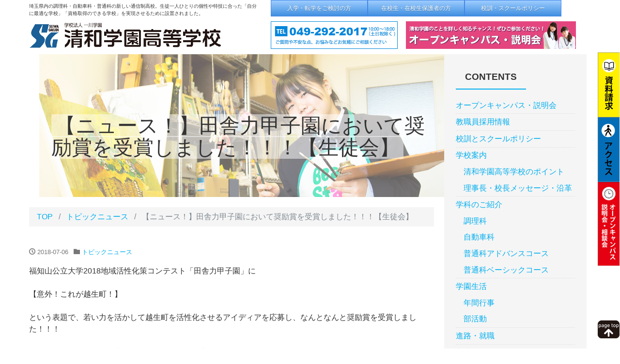

--- FILE ---
content_type: text/html; charset=UTF-8
request_url: http://www.sgh.ed.jp/%E3%80%90%E3%83%8B%E3%83%A5%E3%83%BC%E3%82%B9%EF%BC%81%E3%80%91%E7%94%B0%E8%88%8E%E5%8A%9B%E7%94%B2%E5%AD%90%E5%9C%92%E3%81%AB%E3%81%8A%E3%81%84%E3%81%A6%E5%A5%A8%E5%8A%B1%E8%B3%9E%E3%82%92%E5%8F%97/
body_size: 43081
content:






<!DOCTYPE html>
<html lang="ja">
<head prefix="og: http://ogp.me/ns# fb: http://ogp.me/ns/fb# blog: http://ogp.me/ns/blog#">
<meta charset="utf-8">
<meta name="viewport" content="width=device-width, initial-scale=1">
<meta name="description" content="福知山公立大学2018地域活性化策コンテスト「田舎力甲子園」に 【意外！これが越生町！】 という表題で、若い力を活かして越生町を活性化させるアイディアを応募し、なんとなんと奨励賞を受賞しました！！！ 全国規模のコンテスト...">
<link rel="prev bookmark" href="http://www.sgh.ed.jp/%e2%98%86%e2%98%85%e3%80%90%e7%94%9f%e5%be%92%e4%bc%9a%e3%80%91%e3%82%b3%e3%83%b3%e3%82%bf%e3%82%af%e3%83%88%e3%82%b1%e3%83%bc%e3%82%b9%e3%81%ae%e3%83%aa%e3%82%b5%e3%82%a4%e3%82%af%e3%83%ab%e3%81%ab/" title="☆★【生徒会】コンタクトケースのリサイクルにご協力お願いします！！★☆">
<link rel="next bookmark" href="http://www.sgh.ed.jp/%e2%98%86%e2%98%85%e8%bb%9f%e5%bc%8f%e9%87%8e%e7%90%83%e9%83%a8%e5%84%aa%e5%8b%9d%ef%bc%81%ef%bc%81%e2%98%85%e2%98%86/" title="☆★軟式野球部優勝！！★☆">
<meta name="author" content="清和学園高等学校（せいわがくえん　seiwagakuen）">
<link rel="start" href="http://www.sgh.ed.jp" title="TOP">
<!-- OGP -->
<meta property="og:type" content="blog">
<meta property="og:site_name" content="清和学園高等学校（せいわがくえん　seiwagakuen）">
<meta property="og:description" content="福知山公立大学2018地域活性化策コンテスト「田舎力甲子園」に 【意外！これが越生町！】 という表題で、若い力を活かして越生町を活性化させるアイディアを応募し、なんとなんと奨励賞を受賞しました！！！ 全国規模のコンテスト...">
<meta property="og:title" content="【ニュース！】田舎力甲子園において奨励賞を受賞しました！！！【生徒会】 | 清和学園高等学校（せいわがくえん　seiwagakuen）">
<meta property="og:url" content="http://www.sgh.ed.jp/%e3%80%90%e3%83%8b%e3%83%a5%e3%83%bc%e3%82%b9%ef%bc%81%e3%80%91%e7%94%b0%e8%88%8e%e5%8a%9b%e7%94%b2%e5%ad%90%e5%9c%92%e3%81%ab%e3%81%8a%e3%81%84%e3%81%a6%e5%a5%a8%e5%8a%b1%e8%b3%9e%e3%82%92%e5%8f%97/">
<meta property="og:image" content="http://kaomojiya.jp/emoji/i080.gif">
<!-- twitter:card -->
<meta name="twitter:card" content="summary_large_image">
<title>【ニュース！】田舎力甲子園において奨励賞を受賞しました！！！【生徒会】 | 清和学園高等学校（せいわがくえん　seiwagakuen）</title>

<!-- All in One SEO Pack 2.3.13.2 by Michael Torbert of Semper Fi Web Design[1787,1867] -->
<link rel="canonical" href="http://www.sgh.ed.jp/%e3%80%90%e3%83%8b%e3%83%a5%e3%83%bc%e3%82%b9%ef%bc%81%e3%80%91%e7%94%b0%e8%88%8e%e5%8a%9b%e7%94%b2%e5%ad%90%e5%9c%92%e3%81%ab%e3%81%8a%e3%81%84%e3%81%a6%e5%a5%a8%e5%8a%b1%e8%b3%9e%e3%82%92%e5%8f%97/" />
<!-- /all in one seo pack -->
<link rel='dns-prefetch' href='//s.w.org' />
<link rel="alternate" type="application/rss+xml" title="清和学園高等学校（せいわがくえん　seiwagakuen） &raquo; フィード" href="http://www.sgh.ed.jp/feed/" />
<link rel="alternate" type="application/rss+xml" title="清和学園高等学校（せいわがくえん　seiwagakuen） &raquo; コメントフィード" href="http://www.sgh.ed.jp/comments/feed/" />
		<script type="text/javascript">
			window._wpemojiSettings = {"baseUrl":"https:\/\/s.w.org\/images\/core\/emoji\/2.2.1\/72x72\/","ext":".png","svgUrl":"https:\/\/s.w.org\/images\/core\/emoji\/2.2.1\/svg\/","svgExt":".svg","source":{"concatemoji":"http:\/\/www.sgh.ed.jp\/cms\/wp-includes\/js\/wp-emoji-release.min.js?ver=4.7.29"}};
			!function(t,a,e){var r,n,i,o=a.createElement("canvas"),l=o.getContext&&o.getContext("2d");function c(t){var e=a.createElement("script");e.src=t,e.defer=e.type="text/javascript",a.getElementsByTagName("head")[0].appendChild(e)}for(i=Array("flag","emoji4"),e.supports={everything:!0,everythingExceptFlag:!0},n=0;n<i.length;n++)e.supports[i[n]]=function(t){var e,a=String.fromCharCode;if(!l||!l.fillText)return!1;switch(l.clearRect(0,0,o.width,o.height),l.textBaseline="top",l.font="600 32px Arial",t){case"flag":return(l.fillText(a(55356,56826,55356,56819),0,0),o.toDataURL().length<3e3)?!1:(l.clearRect(0,0,o.width,o.height),l.fillText(a(55356,57331,65039,8205,55356,57096),0,0),e=o.toDataURL(),l.clearRect(0,0,o.width,o.height),l.fillText(a(55356,57331,55356,57096),0,0),e!==o.toDataURL());case"emoji4":return l.fillText(a(55357,56425,55356,57341,8205,55357,56507),0,0),e=o.toDataURL(),l.clearRect(0,0,o.width,o.height),l.fillText(a(55357,56425,55356,57341,55357,56507),0,0),e!==o.toDataURL()}return!1}(i[n]),e.supports.everything=e.supports.everything&&e.supports[i[n]],"flag"!==i[n]&&(e.supports.everythingExceptFlag=e.supports.everythingExceptFlag&&e.supports[i[n]]);e.supports.everythingExceptFlag=e.supports.everythingExceptFlag&&!e.supports.flag,e.DOMReady=!1,e.readyCallback=function(){e.DOMReady=!0},e.supports.everything||(r=function(){e.readyCallback()},a.addEventListener?(a.addEventListener("DOMContentLoaded",r,!1),t.addEventListener("load",r,!1)):(t.attachEvent("onload",r),a.attachEvent("onreadystatechange",function(){"complete"===a.readyState&&e.readyCallback()})),(r=e.source||{}).concatemoji?c(r.concatemoji):r.wpemoji&&r.twemoji&&(c(r.twemoji),c(r.wpemoji)))}(window,document,window._wpemojiSettings);
		</script>
		<style type="text/css">
img.wp-smiley,
img.emoji {
	display: inline !important;
	border: none !important;
	box-shadow: none !important;
	height: 1em !important;
	width: 1em !important;
	margin: 0 .07em !important;
	vertical-align: -0.1em !important;
	background: none !important;
	padding: 0 !important;
}
</style>
<link rel='stylesheet' id='contact-form-7-css'  href='http://www.sgh.ed.jp/cms/wp-content/plugins/contact-form-7/includes/css/styles.css?ver=4.4.2' type='text/css' media='all' />
<link rel='stylesheet' id='font-awesome-css'  href='http://www.sgh.ed.jp/cms/wp-content/plugins/quick-and-easy-faqs/public/css/css/font-awesome.min.css?ver=1.0.0' type='text/css' media='all' />
<link rel='stylesheet' id='quick-and-easy-faqs-css'  href='http://www.sgh.ed.jp/cms/wp-content/plugins/quick-and-easy-faqs/public/css/quick-and-easy-faqs-public.css?ver=1.0.0' type='text/css' media='all' />
<link rel='stylesheet' id='whats-new-style-css'  href='http://www.sgh.ed.jp/cms/wp-content/plugins/whats-new-genarator/whats-new.css?ver=2.0.2' type='text/css' media='all' />
<link rel='stylesheet' id='bootstrap-css'  href='http://www.sgh.ed.jp/cms/wp-content/themes/liquid-light/liquid-light/css/bootstrap.min.css?ver=4.7.29' type='text/css' media='all' />
<link rel='stylesheet' id='icomoon-css'  href='http://www.sgh.ed.jp/cms/wp-content/themes/liquid-light/liquid-light/css/icomoon.css?ver=4.7.29' type='text/css' media='all' />
<link rel='stylesheet' id='liquid-style-css'  href='http://www.sgh.ed.jp/cms/wp-content/themes/liquid-light/liquid-light/style.css?ver=0.9.9.6.1.2' type='text/css' media='all' />
<link rel='stylesheet' id='tablepress-default-css'  href='http://www.sgh.ed.jp/cms/wp-content/tablepress-combined.min.css?ver=12' type='text/css' media='all' />
<script type='text/javascript' src='http://www.sgh.ed.jp/cms/wp-includes/js/jquery/jquery.js?ver=1.12.4'></script>
<script type='text/javascript' src='http://www.sgh.ed.jp/cms/wp-includes/js/jquery/jquery-migrate.min.js?ver=1.4.1'></script>
<script type='text/javascript' src='http://www.sgh.ed.jp/cms/wp-content/plugins/quick-and-easy-faqs/public/js/quick-and-easy-faqs-public.js?ver=1.0.0'></script>
<script type='text/javascript' src='http://www.sgh.ed.jp/cms/wp-content/themes/liquid-light/liquid-light/js/bootstrap.min.js?ver=4.7.29'></script>
<script type='text/javascript' src='http://www.sgh.ed.jp/cms/wp-content/themes/liquid-light/liquid-light/js/common.min.js?ver=4.7.29'></script>
<link rel='https://api.w.org/' href='http://www.sgh.ed.jp/wp-json/' />
<link rel="EditURI" type="application/rsd+xml" title="RSD" href="http://www.sgh.ed.jp/cms/xmlrpc.php?rsd" />
<link rel="wlwmanifest" type="application/wlwmanifest+xml" href="http://www.sgh.ed.jp/cms/wp-includes/wlwmanifest.xml" /> 
<link rel='prev' title='☆★【生徒会】コンタクトケースのリサイクルにご協力お願いします！！★☆' href='http://www.sgh.ed.jp/%e2%98%86%e2%98%85%e3%80%90%e7%94%9f%e5%be%92%e4%bc%9a%e3%80%91%e3%82%b3%e3%83%b3%e3%82%bf%e3%82%af%e3%83%88%e3%82%b1%e3%83%bc%e3%82%b9%e3%81%ae%e3%83%aa%e3%82%b5%e3%82%a4%e3%82%af%e3%83%ab%e3%81%ab/' />
<link rel='next' title='☆★軟式野球部優勝！！★☆' href='http://www.sgh.ed.jp/%e2%98%86%e2%98%85%e8%bb%9f%e5%bc%8f%e9%87%8e%e7%90%83%e9%83%a8%e5%84%aa%e5%8b%9d%ef%bc%81%ef%bc%81%e2%98%85%e2%98%86/' />
<link rel='shortlink' href='http://www.sgh.ed.jp/?p=3929' />
<link rel="alternate" type="application/json+oembed" href="http://www.sgh.ed.jp/wp-json/oembed/1.0/embed?url=http%3A%2F%2Fwww.sgh.ed.jp%2F%25e3%2580%2590%25e3%2583%258b%25e3%2583%25a5%25e3%2583%25bc%25e3%2582%25b9%25ef%25bc%2581%25e3%2580%2591%25e7%2594%25b0%25e8%2588%258e%25e5%258a%259b%25e7%2594%25b2%25e5%25ad%2590%25e5%259c%2592%25e3%2581%25ab%25e3%2581%258a%25e3%2581%2584%25e3%2581%25a6%25e5%25a5%25a8%25e5%258a%25b1%25e8%25b3%259e%25e3%2582%2592%25e5%258f%2597%2F" />
<link rel="alternate" type="text/xml+oembed" href="http://www.sgh.ed.jp/wp-json/oembed/1.0/embed?url=http%3A%2F%2Fwww.sgh.ed.jp%2F%25e3%2580%2590%25e3%2583%258b%25e3%2583%25a5%25e3%2583%25bc%25e3%2582%25b9%25ef%25bc%2581%25e3%2580%2591%25e7%2594%25b0%25e8%2588%258e%25e5%258a%259b%25e7%2594%25b2%25e5%25ad%2590%25e5%259c%2592%25e3%2581%25ab%25e3%2581%258a%25e3%2581%2584%25e3%2581%25a6%25e5%25a5%25a8%25e5%258a%25b1%25e8%25b3%259e%25e3%2582%2592%25e5%258f%2597%2F&#038;format=xml" />
<script type='text/javascript'>
/* <![CDATA[ */
// Comprehensive Google Map plugin v9.1.2
var CGMPGlobal = {"ajaxurl":"http:\/\/www.sgh.ed.jp\/cms\/wp-admin\/admin-ajax.php","noBubbleDescriptionProvided":"No description provided","geoValidationClientRevalidate":"REVALIDATE","cssHref":"http:\/\/www.sgh.ed.jp\/cms\/wp-content\/plugins\/comprehensive-google-map-plugin\/style.css?ver=9.1.2","language":"en","customMarkersUri":"http:\/\/www.sgh.ed.jp\/cms\/wp-content\/plugins\/comprehensive-google-map-plugin\/assets\/css\/images\/markers\/","kml":"[TITLE] [MSG] ([STATUS])","kmlDocInvalid":"The KML file is not a valid KML, KMZ or GeoRSS document.","kmlFetchError":"The KML file could not be fetched.","kmlLimits":"The KML file exceeds the feature limits of KmlLayer.","kmlNotFound":"The KML file could not be found. Most likely it is an invalid URL, or the document is not publicly available.","kmlRequestInvalid":"The KmlLayer is invalid.","kmlTimedOut":"The KML file could not be loaded within a reasonable amount of time.","kmlTooLarge":"The KML file exceeds the file size limits of KmlLayer.","kmlUnknown":"The KML file failed to load for an unknown reason.","address":"Address","streetView":"Street View","directions":"Directions","toHere":"To here","fromHere":"From here","mapFillViewport":"false","timestamp":"f277bd35b6","ajaxCacheMapAction":"cgmp_ajax_cache_map_action","sep":"{}"}
/* ]]> */
</script>

<!-- JS -->
<!--[if lt IE 9]>
<meta http-equiv="X-UA-Compatible" content="IE=edge">
<script type="text/javascript" src="https://oss.maxcdn.com/html5shiv/3.7.2/html5shiv.min.js"></script>
<script type="text/javascript" src="https://oss.maxcdn.com/respond/1.4.2/respond.min.js"></script>
<![endif]-->
<!-- CSS -->
<style type="text/css">
    /*  customize  */
            </style>


<link rel="shortcut icon" href="http://www.sgh.ed.jp/cms/wp-content/themes/liquid-light/liquid-light/images/favicon.ico" />


<!-- jQuery -->
<script src="http://ajax.googleapis.com/ajax/libs/jquery/1.9.1/jquery.min.js"></script>

<meta name="google-site-verification" content="Yw7eUpbxb9O8qV_ECT8l10DN8TRON9fsUjuxr3UrW8I" />
</head>

<body class="post-template-default single single-post postid-3929 single-format-standard category_21">

<!-- FB -->
<div id="fb-root"></div>
<script>(function(d, s, id) {
  var js, fjs = d.getElementsByTagName(s)[0];
  if (d.getElementById(id)) return;
  js = d.createElement(s); js.id = id;
  js.src = "//connect.facebook.net/ja_JP/sdk.js#xfbml=1&version=v2.4";
  fjs.parentNode.insertBefore(js, fjs);
}(document, 'script', 'facebook-jssdk'));</script>

<a id="top"></a>
 <div class="wrapper">
  
    <div class="headline">
     <div class="container">
      <div class="row">
<div class="col-sm-5">

                   <div class="subttl">埼玉県内の調理科・自動車科・普通科の新しい通信制高校。生徒一人ひとりの個性や特技に合った「自分に最適な学校」「資格取得のできる学校」を実現させるために設置されました。</div>
        

        <a href="http://www.sgh.ed.jp" title="清和学園高等学校（せいわがくえん　seiwagakuen）" class="logo">
                       <img src="http://www.sgh.ed.jp/cms/wp-content/uploads/2017/05/86f4772432c8adc5ca7a3cb7f3256fdc-1-1.png" alt="清和学園高等学校（せいわがくえん　seiwagakuen）">
                   </a>
       </div>




       <div class="col-sm-7">
        <div class="logo_text">
       
<div class="col-sm-12">

<nav id="menu-box">
  <ul id="globalnavi" class="" style="list-style:none;">
    <li><a href="/sgh/enrolls/">入学・転学をご検討の方</a></li>
    <li><a href="/sgh/student-parent/">在校生・在校生保護者の方</a></li>
    <li><a href="/sgh/schoolpolicy/">校訓・スクールポリシー</a></li>
  </ul>
</nav>







<!--div class="globalnavi"-->
<!--ul id="globalnavi"-->

<!--nav id="menu-box">
<ul id="menu">

<div class="menu-topmenu-container"><ul id="menu-topmenu" class="menu"><li id="menu-item-2880" class="menu-item menu-item-type-post_type menu-item-object-page menu-item-2880 nav-item hidden-sm-down"><a href="http://www.sgh.ed.jp/junior-high-school-student/">中学生の方</a></li>
<li id="menu-item-2881" class="menu-item menu-item-type-post_type menu-item-object-page menu-item-2881 nav-item hidden-sm-down"><a href="http://www.sgh.ed.jp/truancy/">通学に不安のある方</a></li>
<li id="menu-item-2882" class="menu-item menu-item-type-post_type menu-item-object-page menu-item-2882 nav-item hidden-sm-down"><a href="http://www.sgh.ed.jp/other-high-shool/">他の高校に在学中の方</a></li>
<li id="menu-item-2883" class="menu-item menu-item-type-post_type menu-item-object-page menu-item-2883 nav-item hidden-sm-down"><a href="http://www.sgh.ed.jp/parents/">保護者の方</a></li>
<li id="menu-item-2884" class="menu-item menu-item-type-post_type menu-item-object-page menu-item-2884 nav-item hidden-sm-down"><a href="http://www.sgh.ed.jp/student-parent/">在校生の方</a></li>
</ul></div>
</ul>
</nav>

</div-->







<div class="clear"></div>
</div>

<div class="col-sm-5">
<div class="header-banner">
<div class="image-center">
<a href="tel:0492922017"><img src="http://www.sgh.ed.jp/cms/wp-content/themes/liquid-light/liquid-light/images/bnr_tel.gif" alt="ご質問や不安な点、お悩みなどお気軽にご相談ください　049-292-2017 10:00〜18:00 (土日祝除く)"  class="img-responsive center-block"></a>
</div>
</div>
</div>
<div class="col-sm-7">
<div class="header-banner">
<div class="image-center">
<a href="http://www.sgh.ed.jp/sgh/event_schdule/" ><img src="http://www.sgh.ed.jp/cms/wp-content/themes/liquid-light/liquid-light/images/bnr_oc.png" alt="オープンキャンパス・相談会・清和学園のことを詳しく知るチャンス！ぜひご参加ください！"  class="img-responsive center-block"></a>
</div>
</div>
</div>


       </div>
      </div>
     </div>
    </div>
   
         <div class="container">
        <!-- Global Menu -->
                    <!-- Global Menu is not set. -->
             </div>
   



<script type="text/javascript" src="http://code.jquery.com/jquery-1.10.2.min.js"></script>
<script type="text/javascript">
$(function(){
  $("#toggle").click(function(){
    $("#menu").slideToggle();
    return false;
  });
  $(window).resize(function(){
    var win = $(window).width();
    var p = 480;
    if(win > p){
      $("#menu").show();
    } else {
      $("#menu").hide();
    }
  });
});

/* 追記部分(メニューリンクをクリックでメニューを一旦閉じる) */
$(function() {
  var win = $(window).width();
    var p = 480;
    if(win < p)$(function(){
    $("#menu li a").click(function(){
      $("#menu").hide();
    });
  });
});


</script>








  
       
    <div class="detail post-3929 post type-post status-publish format-standard hentry category-topicnews">
        <div class="container">
          <div class="row">
           <div class="col-md-9 mainarea">

                                 
            <h1 class="ttl_h1 entry-title"><span class="entrytitle">【ニュース！】田舎力甲子園において奨励賞を受賞しました！！！【生徒会】</span></h1>
            
            <!-- pan -->
            <ul class="breadcrumb" itemscope itemtype="http://data-vocabulary.org/Breadcrumb">
              <li><a href="http://www.sgh.ed.jp" itemprop="url"><span itemprop="title">TOP</span></a></li>
              <li><a itemprop="url" href="http://www.sgh.ed.jp/category/topicnews/"><span itemprop="title">トピックニュース</span></a></li>              <li class="active">【ニュース！】田舎力甲子園において奨励賞を受賞しました！！！【生徒会】</li>
            </ul>
                       
           
            <div class="detail_text">


                <div class="post_meta">
                <span class="post_time">
                 <i class="icon icon-clock" title="2018/07/06 15:53"></i> <time class="date updated">2018-07-06</time>
                </span>
                                    <span class="post_cat"><i class="icon icon-folder"></i>
                    <a href="http://www.sgh.ed.jp/category/topicnews/" rel="category tag">トピックニュース</a>                    </span>
                                </div>
                                <!-- no widget -->                <div class="post_body"><p style="font-weight: 400;">福知山公立大学2018地域活性化策コンテスト「田舎力甲子園」に</p>
<p style="font-weight: 400;">【意外！これが越生町！】</p>
<p style="font-weight: 400;">という表題で、若い力を活かして越生町を活性化させるアイディアを応募し、なんとなんと奨励賞を受賞しました！！！</p>
<p style="font-weight: 400;">全国規模のコンテストで賞をいただけて、とても光栄に思いますヾ(｡&gt;ｖ&lt;｡)ﾉﾞ</p>
<p style="font-weight: 400;">４月から生徒会で話し合いを重ねたり、越生町町長・地域の方との意見交換会を開いたりしながら、</p>
<p style="font-weight: 400;">越生町のために何ができるか本気で考えた結果が形になり、とてもうれしいです。</p>
<p style="font-weight: 400;">今回の応募活動を通して、ふだんお世話になっている越生町の良さを改めて知ることができ、</p>
<p style="font-weight: 400;">さらに越生町のことが大好きになりました(<img src="http://kaomojiya.jp/emoji/i080.gif" border="0" />∀<img src="http://kaomojiya.jp/emoji/i080.gif" border="0" />*｡)</p>
<p style="font-weight: 400;">今、清和学園で取り組んでいるボランティア活動を軸にしたアイディアを認めてもらえたので、</p>
<p style="font-weight: 400;">今後も自信を持って、地域との連携を大切にしていきたいと思います。</p>
<p style="font-weight: 400;">地域に貢献できる清和学園高校を目指して、さらに頑張ります！！！！！</p>
<p style="font-weight: 400;"><a href="http://www.sgh.ed.jp/cms/wp-content/uploads/2018/07/6d4c5141e9873296fddaba7832bed900.pdf">田舎力甲子園</a></p>
</div>
                                <!-- no widget -->                            </div>
                      <div class="detail_comments">
                            </div>
                    
           
           
            <nav>
              <ul class="pager">
                <li class="pager-prev"><a href="http://www.sgh.ed.jp/%e2%98%86%e2%98%85%e3%80%90%e7%94%9f%e5%be%92%e4%bc%9a%e3%80%91%e3%82%b3%e3%83%b3%e3%82%bf%e3%82%af%e3%83%88%e3%82%b1%e3%83%bc%e3%82%b9%e3%81%ae%e3%83%aa%e3%82%b5%e3%82%a4%e3%82%af%e3%83%ab%e3%81%ab/" title="☆★【生徒会】コンタクトケースのリサイクルにご協力お願いします！！★☆">&laquo; Prev</a></li><li class="pager-next"><a href="http://www.sgh.ed.jp/%e2%98%86%e2%98%85%e8%bb%9f%e5%bc%8f%e9%87%8e%e7%90%83%e9%83%a8%e5%84%aa%e5%8b%9d%ef%bc%81%ef%bc%81%e2%98%85%e2%98%86/" title="☆★軟式野球部優勝！！★☆">Next &raquo;</a></li>                </ul>
            </nav>
            
           
           <div class="recommend">
           <!--div class="ttl">Recommend</div-->
              <div class="row">
               
               <!--article class="card col-md-4">
                  <div class="card-block">
                   <a href="http://www.sgh.ed.jp/self_eval_r6/" title="学校自己評価シートの公開" class="post_links">
                   <span class="post_thumb" style="background-image: url('http://www.sgh.ed.jp/cms/wp-content/themes/liquid-light/liquid-light/images/noimage.png')"></span>
                   <span class="card-text">
                       <span class="post_time"><i class="icon icon-clock"></i> 2025-06-03</span>
                   </span>
                   <h3 class="card-title post_ttl">学校自己評価シートの公開</h3>
                   </a>
                  </div>
               </article-->
                
               <!--article class="card col-md-4">
                  <div class="card-block">
                   <a href="http://www.sgh.ed.jp/r6refund/" title="保護者各位 令和6年度ご返金のご案内" class="post_links">
                   <span class="post_thumb" style="background-image: url('http://www.sgh.ed.jp/cms/wp-content/themes/liquid-light/liquid-light/images/noimage.png')"></span>
                   <span class="card-text">
                       <span class="post_time"><i class="icon icon-clock"></i> 2025-03-09</span>
                   </span>
                   <h3 class="card-title post_ttl">保護者各位 令和6年度ご返金のご案内</h3>
                   </a>
                  </div>
               </article-->
                
               <!--article class="card col-md-4">
                  <div class="card-block">
                   <a href="http://www.sgh.ed.jp/osechi2024/" title="２０２４年、正月のおせちはお決まりでしょうか" class="post_links">
                   <span class="post_thumb" style="background-image: url('http://www.sgh.ed.jp/cms/wp-content/uploads/2023/11/osechi2024.jpg')"></span>
                   <span class="card-text">
                       <span class="post_time"><i class="icon icon-clock"></i> 2023-11-01</span>
                   </span>
                   <h3 class="card-title post_ttl">２０２４年、正月のおせちはお決まりでしょうか</h3>
                   </a>
                  </div>
               </article-->
                
               <!--article class="card col-md-4">
                  <div class="card-block">
                   <a href="http://www.sgh.ed.jp/sainokuni2023/" title="２０２３彩の国進学フェアに出展します" class="post_links">
                   <span class="post_thumb" style="background-image: url('http://www.sgh.ed.jp/cms/wp-content/uploads/2023/07/main_pc-1024x525.jpeg')"></span>
                   <span class="card-text">
                       <span class="post_time"><i class="icon icon-clock"></i> 2023-07-11</span>
                   </span>
                   <h3 class="card-title post_ttl">２０２３彩の国進学フェアに出展します</h3>
                   </a>
                  </div>
               </article-->
                                              </div>
            </div>
            
            
            
            
           </div><!-- /col -->
                      <div class="col-md-3 sidebar">
             <div class="widgets">

                <div id="pages-3" class="widget widget_pages"><div class="ttl">CONTENTS</div>		<ul>
			<li class="page_item page-item-2915"><a href="http://www.sgh.ed.jp/event_schdule/">オープンキャンパス・説明会</a></li>
<li class="page_item page-item-6052"><a href="http://www.sgh.ed.jp/recruit/">教職員採用情報</a></li>
<li class="page_item page-item-6344"><a href="http://www.sgh.ed.jp/schoolpolicy/">校訓とスクールポリシー</a></li>
<li class="page_item page-item-8 page_item_has_children"><a href="http://www.sgh.ed.jp/about/">学校案内</a>
<ul class='children'>
	<li class="page_item page-item-378"><a href="http://www.sgh.ed.jp/about/point/">清和学園高等学校のポイント</a></li>
	<li class="page_item page-item-385"><a href="http://www.sgh.ed.jp/about/msg/">理事長・校長メッセージ・沿革</a></li>
</ul>
</li>
<li class="page_item page-item-27 page_item_has_children"><a href="http://www.sgh.ed.jp/subject/">学科のご紹介</a>
<ul class='children'>
	<li class="page_item page-item-49"><a href="http://www.sgh.ed.jp/subject/beauty/">調理科</a></li>
	<li class="page_item page-item-47"><a href="http://www.sgh.ed.jp/subject/car/">自動車科</a></li>
	<li class="page_item page-item-42"><a href="http://www.sgh.ed.jp/subject/course01/">普通科アドバンスコース</a></li>
	<li class="page_item page-item-44"><a href="http://www.sgh.ed.jp/subject/course02/">普通科ベーシックコース</a></li>
</ul>
</li>
<li class="page_item page-item-30 page_item_has_children"><a href="http://www.sgh.ed.jp/school-life/">学園生活</a>
<ul class='children'>
	<li class="page_item page-item-234"><a href="http://www.sgh.ed.jp/school-life/event/">年間行事</a></li>
	<li class="page_item page-item-230"><a href="http://www.sgh.ed.jp/school-life/club/">部活動</a></li>
</ul>
</li>
<li class="page_item page-item-32"><a href="http://www.sgh.ed.jp/job/">進路・就職</a></li>
<li class="page_item page-item-34 page_item_has_children"><a href="http://www.sgh.ed.jp/exam/">入試情報</a>
<ul class='children'>
	<li class="page_item page-item-530"><a href="http://www.sgh.ed.jp/exam/summary/">入試情報</a></li>
	<li class="page_item page-item-453"><a href="http://www.sgh.ed.jp/exam/support/">特待生制度と学費サポート</a></li>
	<li class="page_item page-item-488"><a href="http://www.sgh.ed.jp/exam/guidelines/">募集要項・入学願書・転編入</a></li>
</ul>
</li>
<li class="page_item page-item-2873"><a href="http://www.sgh.ed.jp/%e6%96%bd%e8%a8%ad%e7%b4%b9%e4%bb%8b/">施設紹介</a></li>
<li class="page_item page-item-36"><a href="http://www.sgh.ed.jp/voice/">卒業生の声</a></li>
<li class="page_item page-item-38"><a href="http://www.sgh.ed.jp/faq/">よくある質問</a></li>
<li class="page_item page-item-40"><a href="http://www.sgh.ed.jp/access/">アクセスマップ</a></li>
<li class="page_item page-item-2875"><a href="http://www.sgh.ed.jp/seminal/">資格演習・ゼミナール</a></li>
<li class="page_item page-item-6181"><a href="http://www.sgh.ed.jp/enrolls/">入学・転学をご検討の方へ</a></li>
<li class="page_item page-item-450"><a href="http://www.sgh.ed.jp/student-parent/">在校生・在校生の保護者の方へ</a></li>
<li class="page_item page-item-402"><a href="http://www.sgh.ed.jp/form/">オープンキャンパス申込み・お問合せフォーム</a></li>
<li class="page_item page-item-3184"><a href="http://www.sgh.ed.jp/sitemap/">サイトマップ</a></li>
<li class="page_item page-item-4179"><a href="http://www.sgh.ed.jp/%e4%bf%ae%e4%ba%86%e6%9b%b8%e3%81%ae%e5%86%8d%e7%99%ba%e8%a1%8c%e3%82%92%e3%81%94%e5%b8%8c%e6%9c%9b%e3%81%ae%e6%96%b9%ef%bc%88%e3%83%95%e3%82%a9%e3%83%bc%e3%82%af%e3%83%aa%e3%83%95%e3%83%88%e3%80%81-2/">修了書の再発行をご希望の方（フォークリフト、ガス及びア－ク）</a></li>
<li class="page_item page-item-4177"><a href="http://www.sgh.ed.jp/%e4%bf%ae%e4%ba%86%e6%9b%b8%e3%81%ae%e5%86%8d%e7%99%ba%e8%a1%8c%e3%82%92%e3%81%94%e5%b8%8c%e6%9c%9b%e3%81%ae%e6%96%b9%ef%bc%88%e3%83%95%e3%82%a9%e3%83%bc%e3%82%af%e3%83%aa%e3%83%95%e3%83%88%e3%80%81/">修了書の損傷/書替をご希望の方（フォークリフト、ガス及びア－ク）</a></li>
		</ul>
		</div><div id="text-3" class="widget widget_text">			<div class="textwidget"><div class="sidebaner">
<!--a href="/chorika_oc/"--><img src="http://www.sgh.ed.jp/cms/wp-content/uploads/2017/11/banner_chorika_oc.png" alt="調理科オープンキャンパス"　><!--/a-->
</div>
<div class="sidebaner">
<a href="/sgh/seiwaチャンネル/"><img src="http://www.sgh.ed.jp/cms/wp-content/themes/liquid-light/liquid-light/images/seiwachannel.png" alt="清和チャンネル"　></a>
</div>
<div class="sidebaner">
<a href="/sgh/student-parent/"><img src="http://www.sgh.ed.jp/cms/wp-content/themes/liquid-light/liquid-light/images/bnr_zaikosesi_hogosha.png"></a>
</div>
<div class="sidebaner">
<a href="http://zentsuken.jp/naruhodo/"><img src="http://www.sgh.ed.jp/cms/wp-content/themes/liquid-light/liquid-light/images/bnr_naruhodonet.png"></a>
</div>
<div class="sidebaner">
<a href="http://www.ogosejidai.ac.jp/reunion/index.html#"><img src="http://www.sgh.ed.jp/cms/wp-content/themes/liquid-light/liquid-light/images/bnr_dosokai.png"></a>
</div>
<div class="sidebaner">
<a href="https://www.pref.saitama.lg.jp/a0204/fubofutan2.html"><img src="http://www.sgh.ed.jp/cms/wp-content/themes/liquid-light/liquid-light/images/bnr_shienseido.jpg" alt="高等学校等就学支援金制度"　></a>
</div>
<div class="sidebaner">
<a href="https://www.pref.saitama.lg.jp/a0204/fubofutan2.html"><img src="http://www.sgh.ed.jp/cms/wp-content/themes/liquid-light/liquid-light/images/bnr_shienseido2.jpg" alt="私立高等学校支援"　></a>
</div>
<div class="sidebaner">
<a href="http://www.ogosejidai.ac.jp/"><img src="http://www.sgh.ed.jp/cms/wp-content/themes/liquid-light/liquid-light/images/bnr_ogose01.png" alt="越生自動車大学校"　></a>
</div>
<div class="sidebaner">
<a href="http://www.ogose-ms.co.jp/"><img src="http://www.sgh.ed.jp/cms/wp-content/themes/liquid-light/liquid-light/images/bnr_ogose02.png" alt="おごせ自動車学校"　></a>
</div>
<div class="sidebaner">
<a href="http://www.pref.saitama.lg.jp/site/dame-zettai/kobaton-supporter.html"><img src="http://www.sgh.ed.jp/cms/wp-content/themes/liquid-light/liquid-light/images/bnr_kobaton.jpg" alt="やくよけコバトン"　></a>
</div>
<div class="sidebaner-mama">
<a href="http://www.cedyna.co.jp/moneylife/loan/gakushi_loan/"><img src="http://www.sgh.ed.jp/cms/wp-content/themes/liquid-light/liquid-light/images/bnr_sedena.gif" alt="セディナ教育ローン"　></a>
</div>
<div class="sidebaner-mama">
<a href="http://www.orico.tv/gakuhi/index.php?clientid=14393219"><img src="http://www.sgh.ed.jp/cms/wp-content/themes/liquid-light/liquid-light/images/bnr_orico.jpg" alt="オリコ学費サポートローン"　></a>
</div>
<div class="sidebaner-mama-end">
<img src="http://www.sgh.ed.jp/cms/wp-content/themes/liquid-light/liquid-light/images/bnr_aed.jpg" width="30%" alt="AED"　>
</div>
</div>
		</div>             </div>
           </div>           
         </div>
        </div>
    </div>


<div class="foot">


<div id="flbnr1">
<a href="http://www.sgh.ed.jp/sgh/form/" ><img src="http://www.sgh.ed.jp/cms/wp-content/themes/liquid-light/liquid-light/images/f-banner1.png" alt="資料請求"  border="0" /></a>
<a href="http://www.sgh.ed.jp/sgh/access/"><img src="http://www.sgh.ed.jp/cms/wp-content/themes/liquid-light/liquid-light/images/f-banner2.png" alt="アクセス"  border="0" /></a>
<a href="http://www.sgh.ed.jp/sgh/event_schdule/"><img src="http://www.sgh.ed.jp/cms/wp-content/themes/liquid-light/liquid-light/images/f-banner3.png" alt="オープンキャンパス・相談会・説明会"  border="0" /></a>
</div>

<div id="flbnr2">
<a href="#top"><img src="http://www.sgh.ed.jp/cms/wp-content/themes/liquid-light/liquid-light/images/pagetop.png" alt="ページ先頭へ"  border="0" /></a>
</div>

<!--div class="flbnr2">
<ul>
<li><a href="http://www.sgh.ed.jp/sgh/form/" id="flbnr2"><img src="http://www.sgh.ed.jp/cms/wp-content/themes/liquid-light/liquid-light/images/f-banner1.png" alt="資料請求"  border="0" /></a></li>
<li><a href="http://www.sgh.ed.jp/sgh/access/" id="flbnr2"><img src="http://www.sgh.ed.jp/cms/wp-content/themes/liquid-light/liquid-light/images/f-banner2.png" alt="アクセス"  border="0" /></a></li>
<li><a href="http://www.sgh.ed.jp/sgh/form/" id="flbnr3"><img src="http://www.sgh.ed.jp/cms/wp-content/themes/liquid-light/liquid-light/images/f-banner3.png" alt="オープンキャンパス・相談会・説明会"  border="0" /></a></li>
</ul>
</div-->



</div>
     

<!--div class="pagetop">
    <a href="#top"><i class="icon icon-arrow-up2"></i></a>
</div-->
      



<div class="map">
<iframe src="https://www.google.com/maps/embed?pb=!1m18!1m12!1m3!1d3229.774013443717!2d139.30828421472904!3d35.95249782265536!2m3!1f0!2f0!3f0!3m2!1i1024!2i768!4f13.1!3m3!1m2!1s0x60192bc4426a50a5%3A0x42a084970120948f!2z5riF5ZKM5a2m5ZyS6auY562J5a2m5qCh!5e0!3m2!1sja!2sjp!4v1453349291634" width="100%" height="100%" frameborder="0" style="border:0" allowfullscreen></iframe>
</div>




<footer>
        <div class="container">
          <div class="row">

<div class="menuarea">
<nav id="footer">

<div class="menu"><ul>
<li class="page_item page-item-2915"><a href="http://www.sgh.ed.jp/event_schdule/">オープンキャンパス・説明会</a></li>
<li class="page_item page-item-6052"><a href="http://www.sgh.ed.jp/recruit/">教職員採用情報</a></li>
<li class="page_item page-item-6344"><a href="http://www.sgh.ed.jp/schoolpolicy/">校訓とスクールポリシー</a></li>
<li class="page_item page-item-8 page_item_has_children"><a href="http://www.sgh.ed.jp/about/">学校案内</a>
<ul class='children'>
	<li class="page_item page-item-378"><a href="http://www.sgh.ed.jp/about/point/">清和学園高等学校のポイント</a></li>
	<li class="page_item page-item-385"><a href="http://www.sgh.ed.jp/about/msg/">理事長・校長メッセージ・沿革</a></li>
</ul>
</li>
<li class="page_item page-item-27 page_item_has_children"><a href="http://www.sgh.ed.jp/subject/">学科のご紹介</a>
<ul class='children'>
	<li class="page_item page-item-49"><a href="http://www.sgh.ed.jp/subject/beauty/">調理科</a></li>
	<li class="page_item page-item-47"><a href="http://www.sgh.ed.jp/subject/car/">自動車科</a></li>
	<li class="page_item page-item-42"><a href="http://www.sgh.ed.jp/subject/course01/">普通科アドバンスコース</a></li>
	<li class="page_item page-item-44"><a href="http://www.sgh.ed.jp/subject/course02/">普通科ベーシックコース</a></li>
</ul>
</li>
<li class="page_item page-item-30 page_item_has_children"><a href="http://www.sgh.ed.jp/school-life/">学園生活</a>
<ul class='children'>
	<li class="page_item page-item-234"><a href="http://www.sgh.ed.jp/school-life/event/">年間行事</a></li>
	<li class="page_item page-item-230"><a href="http://www.sgh.ed.jp/school-life/club/">部活動</a></li>
</ul>
</li>
<li class="page_item page-item-32"><a href="http://www.sgh.ed.jp/job/">進路・就職</a></li>
<li class="page_item page-item-34 page_item_has_children"><a href="http://www.sgh.ed.jp/exam/">入試情報</a>
<ul class='children'>
	<li class="page_item page-item-530"><a href="http://www.sgh.ed.jp/exam/summary/">入試情報</a></li>
	<li class="page_item page-item-453"><a href="http://www.sgh.ed.jp/exam/support/">特待生制度と学費サポート</a></li>
	<li class="page_item page-item-488"><a href="http://www.sgh.ed.jp/exam/guidelines/">募集要項・入学願書・転編入</a></li>
</ul>
</li>
<li class="page_item page-item-2873"><a href="http://www.sgh.ed.jp/%e6%96%bd%e8%a8%ad%e7%b4%b9%e4%bb%8b/">施設紹介</a></li>
<li class="page_item page-item-36"><a href="http://www.sgh.ed.jp/voice/">卒業生の声</a></li>
<li class="page_item page-item-38"><a href="http://www.sgh.ed.jp/faq/">よくある質問</a></li>
<li class="page_item page-item-40"><a href="http://www.sgh.ed.jp/access/">アクセスマップ</a></li>
<li class="page_item page-item-2875"><a href="http://www.sgh.ed.jp/seminal/">資格演習・ゼミナール</a></li>
<li class="page_item page-item-65"><a href="http://www.sgh.ed.jp/junior-high-school-student/">中学生の方</a></li>
<li class="page_item page-item-6181"><a href="http://www.sgh.ed.jp/enrolls/">入学・転学をご検討の方へ</a></li>
<li class="page_item page-item-71"><a href="http://www.sgh.ed.jp/truancy/">通学に不安のある方</a></li>
<li class="page_item page-item-63"><a href="http://www.sgh.ed.jp/other-high-shool/">他の高校に在学中の方</a></li>
<li class="page_item page-item-73"><a href="http://www.sgh.ed.jp/retire/">高校を中退された方</a></li>
<li class="page_item page-item-76"><a href="http://www.sgh.ed.jp/society/">社会人の方</a></li>
<li class="page_item page-item-78"><a href="http://www.sgh.ed.jp/parents/">保護者の方</a></li>
<li class="page_item page-item-450"><a href="http://www.sgh.ed.jp/student-parent/">在校生・在校生の保護者の方へ</a></li>
<li class="page_item page-item-402 page_item_has_children"><a href="http://www.sgh.ed.jp/form/">オープンキャンパス申込み・お問合せフォーム</a>
<ul class='children'>
	<li class="page_item page-item-3065"><a href="http://www.sgh.ed.jp/form/thanks/">お問合わせありがとうございました</a></li>
</ul>
</li>
<li class="page_item page-item-589"><a href="http://www.sgh.ed.jp/access_mobile/">アクセスマップ</a></li>
<li class="page_item page-item-3184"><a href="http://www.sgh.ed.jp/sitemap/">サイトマップ</a></li>
<li class="page_item page-item-4179"><a href="http://www.sgh.ed.jp/%e4%bf%ae%e4%ba%86%e6%9b%b8%e3%81%ae%e5%86%8d%e7%99%ba%e8%a1%8c%e3%82%92%e3%81%94%e5%b8%8c%e6%9c%9b%e3%81%ae%e6%96%b9%ef%bc%88%e3%83%95%e3%82%a9%e3%83%bc%e3%82%af%e3%83%aa%e3%83%95%e3%83%88%e3%80%81-2/">修了書の再発行をご希望の方（フォークリフト、ガス及びア－ク）</a></li>
<li class="page_item page-item-4177"><a href="http://www.sgh.ed.jp/%e4%bf%ae%e4%ba%86%e6%9b%b8%e3%81%ae%e5%86%8d%e7%99%ba%e8%a1%8c%e3%82%92%e3%81%94%e5%b8%8c%e6%9c%9b%e3%81%ae%e6%96%b9%ef%bc%88%e3%83%95%e3%82%a9%e3%83%bc%e3%82%af%e3%83%aa%e3%83%95%e3%83%88%e3%80%81/">修了書の損傷/書替をご希望の方（フォークリフト、ガス及びア－ク）</a></li>
</ul></div>

</nav>
</div>


            


             <!-- no widget -->
                      </div>


<div class="row">
<div class="col-sm-6">
        <a href="http://www.sgh.ed.jp" title="清和学園高等学校（せいわがくえん　seiwagakuen）" class="logo">
                       <img src="http://www.sgh.ed.jp/cms/wp-content/themes/liquid-light/liquid-light/images/logo_all_white.png">
                   </a>
       </div>

<div class="col-sm-6">
<div class="footeradress">
<p><font color=#ffffff>〒350-0417 埼玉県入間郡越生町上野東1-3-2</br>
TEL <a href="tel:0492922017">049-292-2017</a>　FAX 049-292-2510</font></p>
</div>

        </div>
</div>
       



        </div>
        



        <div class="copy">
       2026 <a href="http://www.sgh.ed.jp"><font color=#ffffff>SEIWA GAKUEN</font></a>. All right reserved.


    </footer>
      
</div><!--/site-wrapper-->

<script type='text/javascript' src='http://www.sgh.ed.jp/cms/wp-content/plugins/contact-form-7/includes/js/jquery.form.min.js?ver=3.51.0-2014.06.20'></script>
<script type='text/javascript'>
/* <![CDATA[ */
var _wpcf7 = {"loaderUrl":"http:\/\/www.sgh.ed.jp\/cms\/wp-content\/plugins\/contact-form-7\/images\/ajax-loader.gif","recaptchaEmpty":"\u3042\u306a\u305f\u304c\u30ed\u30dc\u30c3\u30c8\u3067\u306f\u306a\u3044\u3053\u3068\u3092\u8a3c\u660e\u3057\u3066\u304f\u3060\u3055\u3044\u3002","sending":"\u9001\u4fe1\u4e2d ...","cached":"1"};
/* ]]> */
</script>
<script type='text/javascript' src='http://www.sgh.ed.jp/cms/wp-content/plugins/contact-form-7/includes/js/scripts.js?ver=4.4.2'></script>
<script type='text/javascript' src='http://www.sgh.ed.jp/cms/wp-includes/js/comment-reply.min.js?ver=4.7.29'></script>
<script type='text/javascript' src='http://www.sgh.ed.jp/cms/wp-includes/js/wp-embed.min.js?ver=4.7.29'></script>







<script>
//■page topボタン

$(function(){
var topBtn=$('#pageTop');
topBtn.hide();

 

//◇ボタンの表示設定
$(window).scroll(function(){
  if($(this).scrollTop()>80){

    //---- 画面を80pxスクロールしたら、ボタンを表示する
    topBtn.fadeIn();

  }else{

    //---- 画面が80pxより上なら、ボタンを表示しない
    topBtn.fadeOut();

  }
});

 

// ◇ボタンをクリックしたら、スクロールして上に戻る
topBtn.click(function(){
  $('body,html').animate({
  scrollTop: 0},500);
  return false;

});


});
</script>








<script>
  (function(i,s,o,g,r,a,m){i['GoogleAnalyticsObject']=r;i[r]=i[r]||function(){
  (i[r].q=i[r].q||[]).push(arguments)},i[r].l=1*new Date();a=s.createElement(o),
  m=s.getElementsByTagName(o)[0];a.async=1;a.src=g;m.parentNode.insertBefore(a,m)
  })(window,document,'script','https://www.google-analytics.com/analytics.js','ga');

  ga('create', 'UA-100135301-1', 'auto');
  ga('send', 'pageview');

</script>







<script type="text/javascript">
    window._pt_lt = new Date().getTime();
    window._pt_sp_2 = [];
    _pt_sp_2.push('setAccount,5ef8bcf7');
    var _protocol = (("https:" == document.location.protocol) ? " https://" : " http://");
    (function() {
        var atag = document.createElement('script'); atag.type = 'text/javascript'; atag.async = true;
        atag.src = _protocol + 'js.ptengine.jp/pta.js';
        var stag = document.createElement('script'); stag.type = 'text/javascript'; stag.async = true;
        stag.src = _protocol + 'js.ptengine.jp/pts.js';
        var s = document.getElementsByTagName('script')[0]; 
        s.parentNode.insertBefore(atag, s); s.parentNode.insertBefore(stag, s);
    })();
</script>
                        


</body>
</html>

--- FILE ---
content_type: text/css
request_url: http://www.sgh.ed.jp/cms/wp-content/themes/liquid-light/liquid-light/style.css?ver=0.9.9.6.1.2
body_size: 30657
content:
@charset "UTF-8";
/*
Theme Name: LIQUID LIGHT
Theme URI: https://lqd.jp/wp/theme_light.html
Description: LIQUID PRESS SERIES
Author: LIQUID DESIGN Ltd.
Author URI: https://lqd.jp/wp/
License: GPLv2 or later
License URI: http://www.gnu.org/licenses/gpl-2.0.html
Tags: custom-header, custom-menu, featured-images, threaded-comments, translation-ready
Text Domain: liquid-light
Version: 0.9.9.6.1.2
*/

/* ------------------------------------
// common
------------------------------------ */
body {
  color: #333333;
  font-size: 16px;
  font-family: "ヒラギノ角ゴ Pro W3","Hiragino Kaku Gothic Pro",Meiryo,"メイリオ","ＭＳ Ｐゴシック",Helvetica,Sans-Serif;
  line-height: 1.5; }

.wrapper {
  overflow: hidden; }

a {
  color: #00aeef;
  text-decoration: none;
  transition: all 0.5s;
  -moz-transition: all 0.5s;
  -webkit-transition: all 0.5s;
  -o-transition: all 0.5s;
  -ms-transition: all 0.5s; }
  a:hover, a:active {
    color: #00aeef;
    text-decoration: underline; }
  /*a:visited {
    color: #00aeef;
    opacity: 0.7; }*/

img {
  max-width: 100% !important;
  height: auto !important; }

iframe {
    max-width: 100%;
  vertical-align: bottom;
}

.none {
  display: none; }

[class*='col-'] {
  /*overflow: hidden;*/ }
.customize-partial-edit-shortcuts-shown [class*='col-'] {
    overflow: visible; }

.breadcrumb {
  background: #f5f5f5;
  border-radius: 0;
  padding: .5em 1em; 
margin-bottom:2.5rem;
}

.rwdwrap {
  position: relative;
  width: 100%;
  padding-top: 56.25%; }
  .rwdwrap iframe {
    position: absolute;
    top: 0;
    right: 0;
    width: 100% !important;
    height: 100% !important; }

.navbar {
  margin-bottom: 0;
  padding: 0;
  border-radius: 0;
  background-color: transparent;
  border-bottom: 2px solid #00aeef;
  box-shadow: 0px 3px 6px -3px rgba(0, 0, 0, 0.3);
  -webkit-box-shadow: 0px 3px 6px -3px rgba(0, 0, 0, 0.3);
  -moz-box-shadow: 0px 3px 6px -3px rgba(0, 0, 0, 0.3);
  -o-box-shadow: 0px 3px 6px -3px rgba(0, 0, 0, 0.3);
  -ms-box-shadow: 0px 3px 6px -3px rgba(0, 0, 0, 0.3); }
  .navbar .container {
    padding-left: 0; }

.navbar-nav a {
  font-size: small;
  display: block;
  padding: .4rem 1rem; }

.navbar li {
  border-bottom: 1px solid transparent; }

.nav > .menu-item-has-children > ul, .nav > .page_item_has_children > ul {
  display: none; }

.open ul {
  display: block !important; }

.logo {
  font-size: x-large; }
  .logo img {
    width: 400px !important;
    height: auto !important;
    max-width: 100% ;
    margin-top:0.4em;
    margin-bottom:0.5em; }

.logo_text {
  font-size: x-small;
  text-align: right; }

.navbar-nav .nav-item + .nav-item {
  margin-left: 0; }

.navbar .current-menu-item, .navbar .current-menu-parent, .navbar .current_page_item {
  border-width: 0 0 1px 0;
  border-style: solid;
  border-color: #00aeef; }

.menu-topmenu li {
	margin-right:5%;
display: inline; 
padding: 0; 
margin: 0; 
float: left;
}



#menu-topmenu ul{
margin-right: 5%; 
padding: 0; 
list-style: none;
}

.menu-topmenu li a{
	margin-right:5%;
font-size:1em;
}


blockquote {
  border-left: 2px solid #f5f5f5;
  padding-left: 1em; }
  blockquote:before {
    content: "\e977";
    color: #333;
    font-size: large; }

.screen-reader-text {
  display: none; }

thead th, thead td {
  background: #f5f5f5; }

.table-bordered-none, .table-bordered-none th, .table-bordered-none td {
    border: 0 none;
}

/* ------------------------------------
// bootstrap
------------------------------------ */
/* navbar-toggle */
.navbar-toggle {
  position: absolute;
  top: -3rem;
  right: .5rem;
  background-color: transparent;
  background-image: none;
  border: 1px solid transparent;
  border: none;
  background: transparent !important; }
  .navbar-toggle:focus {
    outline: 0; }
  .navbar-toggle .icon-bar {
    display: block;
    width: 22px;
    height: 2px;
    border-radius: 1px; }
    .navbar-toggle .icon-bar + .icon-bar {
      margin-top: 4px; }
  .navbar-toggle:hover {
    background: transparent !important; }
  .navbar-toggle .icon-bar {
    background-color: #555 !important;
    width: 22px;
    transition: all 0.2s;
    -moz-transition: all 0.2s;
    -webkit-transition: all 0.2s;
    -o-transition: all 0.2s;
    -ms-transition: all 0.2s; }
  .navbar-toggle .top-bar {
    transform: rotate(45deg);
    transform-origin: 10% 10%;
    -moz-transform: rotate(45deg);
    -moz-transform-origin: 10% 10%;
    -webkit-transform: rotate(45deg);
    -webkit-transform-origin: 10% 10%;
    -o-transform: rotate(45deg);
    -o-transform-origin: 10% 10%;
    -ms-transform: rotate(45deg);
    -ms-transform-origin: 10% 10%; }
  .navbar-toggle .middle-bar {
    opacity: 0; }
  .navbar-toggle .bottom-bar {
    transform: rotate(-45deg);
    transform-origin: 10% 90%;
    -moz-transform: rotate(-45deg);
    -moz-transform-origin: 10% 90%;
    -webkit-transform: rotate(-45deg);
    -webkit-transform-origin: 10% 90%;
    -o-transform: rotate(-45deg);
    -o-transform-origin: 10% 90%;
    -ms-transform: rotate(-45deg);
    -ms-transform-origin: 10% 90%; }
  .navbar-toggle.collapsed .top-bar {
    transform: rotate(0);
    -moz-transform: rotate(0);
    -webkit-transform: rotate(0);
    -o-transform: rotate(0);
    -ms-transform: rotate(0); }
  .navbar-toggle.collapsed .middle-bar {
    opacity: 1; }
  .navbar-toggle.collapsed .bottom-bar {
    transform: rotate(0);
    -moz-transform: rotate(0);
    -webkit-transform: rotate(0);
    -o-transform: rotate(0);
    -ms-transform: rotate(0); }

@media (min-width: 47.9em) {
  .navbar-toggle {
    display: none; } }
/* Animated “x” icon */

.form-control, .btn {
  border-radius: 0; }

/* carousel */
.carousel-item img {
  width: 100%; }

.carousel-control.left, .carousel-control.right {
  background-image: initial;
  background: transparent;
  filter: initial; }
.carousel-control .icon-arrow-left2, .carousel-control .icon-arrow-right2 {
  position: absolute;
  top: 50%;
  z-index: 5;
  display: inline-block;
  margin-top: -1em; }
.carousel-control .icon-prev, .carousel-control .icon-arrow-left2 {
  left: 50%;
  margin-left: -1em; }
.carousel-control .icon-next, .carousel-control .icon-arrow-right2 {
  right: 50%;
  margin-right: -1em; }

.carousel-indicators {
  bottom: -3rem; }
  .carousel-indicators li {
    background-color: #ccc;
    border: 0 none; }
  .carousel-indicators .active {
    background-color: #00aeef; }
  .carousel-indicators li {
    margin: 0 .2em !important; }

/* carousel iOS10 fix */
.carousel-inner>.carousel-item {
    -webkit-transition: .6s ease-in-out left;
    -o-transition: .6s ease-in-out left;
    transition: .6s ease-in-out left;
    -webkit-transform: none !important;
    transform: none !important;
}
.carousel-inner>.carousel-item.active.right,
.carousel-inner>.carousel-item.next {
    left: 100%;
}
.carousel-inner>.carousel-item.active.left,
.carousel-inner>.carousel-item.prev {
    left: -100%;
}
.carousel-inner>.carousel-item.active,
.carousel-inner>.carousel-item.next.left,
.carousel-inner>.carousel-item.prev.right {
    left: 0;
}
/*
.carousel-control .icon-arrow-left2:before {
    content: "<";
    font-family: initial;
    font-weight: bold;
}
.carousel-control .icon-arrow-right2:before {
    content: ">";
    font-family: initial;
    font-weight: bold;
}
*/
/* /carousel */

/* ------------------------------------
// main
------------------------------------ */
.headline {
  padding: 0; }
  .headline .ttl, .headline .subttl {
    vertical-align: top;
    font-size: x-small;
    display: inline-block;
    font-weight: normal;
    margin: 0;
    padding: 0.5em 0 0 0; }

.cover_inner {
    position: relative;
    line-height: 10; }

.cover video {
    width: auto;
    height: auto;}

.main {
  background-color: #00aeef;
  text-align: center;
  line-height: 1.5;
  padding: 1.5em 0;
  color: #fff; }
  .main h3 {
    margin-bottom: 0;
    font-size: x-large; }
    .main h3 a {
      color: #fff; }

.mainpost {
  padding-top: 1.5rem; 
  background-color: #EEFFFF;
}


.top-mainpost {
  padding-top: -3rem; 
  background-color: #EEFFFF;
  z-index:999;
}


.card {
  margin-bottom: 2em;
  border: 0 none;
  border-radius: 0; }

.card-block {
  padding: 0; }

.card-title {
  font-size: initial;
  font-weight: initial;
  overflow: hidden;
  text-overflow: ellipsis;
  line-height: 1.2em;
  height: 4.0em;
  margin: 0 1rem .5rem 1rem;
  display: box;
  display: -webkit-box;
  display: -moz-box;
  display: -o-box;
  box-orient: vertical;
  line-clamp: 2;
  -webkit-box-orient: vertical;
  -webkit-line-clamp: 2;
  -moz-box-orient: vertical;
  -moz-line-clamp: 2;
  -o-box-orient: vertical;
  -o-line-clamp: 2;
  -ms-box-orient: vertical;
  -ms-line-clamp: 2; }

.card-text {
  overflow: hidden;
  white-space: nowrap;
  text-overflow: ellipsis;
  display: block;
  line-height: 1.2em;
  height: 1.2em;
  margin: .5rem 1rem .5rem 1rem; }

.card a:hover {
  text-decoration: none; }
.card .post_links {
  display: block;
  border: 1px solid #f5f5f5; }
  .card .post_links:hover {
    background-color: #f5f5f5; }
.card .post_thumb {
  width: 100%;
  height: 12rem;
  display: block;
  background-position: center center;
  background-repeat: no-repeat;
  background-size: 100% auto;
  -webkit-background-size: 100% auto;
  -moz-background-size: 100% auto;
  -o-background-size: 100% auto;
  -ms-background-size: 100% auto; }
.card a:hover .post_thumb {
  opacity: 0.8; }

.post_meta {
  margin-bottom: 1rem; }

.post_time, .post_cat {
  font-size: small;
  color: #777;
  margin-right: .5em; }

.post_body {
  border-bottom: 2px solid #f5f5f5;
  padding-bottom: 4rem;
  margin-bottom: 2rem; 

}
  .post_body h1, .post_body h2 {
    font-weight: bold;
    border-bottom: 2px solid #f5f5f5;
    margin-bottom: 2rem; }
  .post_body h1 > span, .post_body h2 > span {
    border-bottom: 2px solid #00aeef;
    display: inline-block;
    padding: 1rem 0;
    margin-bottom: -2px; }
  .post_body h3 {
    font-weight: bold;
    margin-bottom: 0.7rem; 
   line-height: 1.4em;

  }
  .post_body hr {
    clear: both; }

.cat_info {
  margin-bottom: 1rem;
  color: #777; }
  .cat_info img {
    width: 100%; }

.ttl {
  font-size: medium;
  font-weight: bold;
  background: #f5f5f5;
  border-radius: 0;
  margin-bottom: 1rem; }

ul.post-categories, .widget ul, ul.page-numbers {
    padding-left: 0;
    margin-left: 0;
    list-style: none;
}

ul.page-numbers {
  padding-left: 0;
  margin-left: -.5em;
  list-style: none; }
ul.post-categories li {
  display: inline-block;
  padding-right: .5em;
  padding-left: .5em; }
ul.page-numbers li {
  display: inline-block; }

.sidebar {
  background-color: #f5f5f5;
  padding-top: 1rem; 
padding-left:1.5rem;
padding-right:1.5rem;
margin-bottom:1.5rem;
}
  .sidebar .widget:first-child .ttl {
    margin-top: 0; }
  .sidebar .widget ul li a {
    padding: .3rem 0; }

.widget {
  margin-bottom: 0.5rem; }
  .widget .ttl {
    font-size: medium;
    font-weight: bold;
    background: #f5f5f5;
    border-radius: 0;
    margin-bottom: 1rem; }

.sidebar .widget .ttl {
  background: transparent; }

.ttl span {
  font-size: 120%;
  display: inline-block;
  padding: .5em 1em;
  border-bottom: 2px solid #00aeef;
   }

.widget ul li {
  display: block;
  padding-left: 0;
  border-bottom: 1px dotted #ddd; }
  .widget ul li ul {
    margin-left: 1rem; 
}

  .widget ul li ul a{
padding: .2rem 0;
}


    .widget ul li ul li {
      border-bottom: 0 none; }
  .widget ul li a {
    padding: .2rem;
    display: inline-block; }

.widget_nav_menu .hidden-sm-down {
    display: block !important;
}
.wrapper > .widget {
    margin-bottom: 0;
}

.sidebar .newpost a {
  display: table;
  width: 100%; }
  .sidebar .newpost a .post_thumb {
    display: table-cell;
    vertical-align: top;
    width: 100px; }
    .sidebar .newpost a .post_thumb span {
      display: block;
      width: 90px;
      height: 60px;
      overflow: hidden;
      background-color: rgba(119, 119, 119, 0.1); }
    .sidebar .newpost a .post_thumb img {
      width: 100%;
      height: auto; }
  .sidebar .newpost a .post_ttl {
    display: table-cell;
    vertical-align: top; }

ul.post-categories a, ul.tag a {
  display: inline-block;
  padding: .5em 1em;
  text-align: center;
  border: 1px solid #f5f5f5;
  margin: 0 .5rem .5rem 0; }

.pager li > a {
  display: inline-block;
  padding: .5em 1em;
  text-align: center;
  border: 1px solid #f5f5f5;
  margin: 0 .5rem .5rem 0; }

ul.post-categories a:hover, ul.tag a:hover {
  background: #f5f5f5; }

.page-numbers a:hover, .widget a:hover {
  background: #f5f5f5; }

.share {
  margin-bottom: 1rem; }
  .share a {
    display: inline-block;
    padding: .5em 1em;
    color: #fff !important;
    font-size: small;
    margin: 0 .1em .1em 0;
    opacity: 0.8; }
    .share a:hover {
      opacity: 1;
      color: #fff !important;
      text-decoration: none; }

.share_facebook {
  background: #39599F; }

.share_twitter {
  background: #45B0E3; }

.share_google {
  background: #DB4437; }

.share_hatena {
  background: #00A4DE; }

.headline .sns {
  text-align: right; }
  .headline .sns a {
    font-size: large;
    display: inline-block;
    margin: 0 .2rem; }

.foot .sns {
  text-align: center;
  padding: 4em 0; }
  .foot .sns a {
    font-size: xx-large;
    display: inline-block;
    margin: 0 .5rem; }

.detail {
 /*padding-top: 1rem;*/ 
}







.ttl_h1 {
width: 100%;
padding-top: calc(90 / 600 * 100%); 
background: url("images/random/rotate.php") no-repeat;
		background-position: center center;
		margin-bottom:0.5em;
    margin-right: 0.5em;
    margin-left: 0.5em;

	}


.entrytitle {
background-color: rgba(255,255,255,0.5);
    padding-right: 0.2em;
    padding-left: 0.2em;
}




.archive .ttl_h1, .search .ttl_h1 {
  border-bottom: 1px solid #f5f5f5;
  padding-bottom: 1rem; }

.clearfix, .post_body {
  zoom: 1; }

.clearfix:after, .post_body:after {
  content: ".";
  display: block;
  height: 0px;
  clear: both;
  visibility: hidden; }

.pager li > a, .pager li > span {
  border-radius: 0; }

.page-numbers {
  clear: both;
  text-align: center; }
  .page-numbers a {
    display: inline-block;
    background: #fff;
    border: solid 1px #f5f5f5;
    padding: .5em 8px;
    margin: 2px;
    text-decoration: none; }

span.current {
  display: inline-block;
  background: #fff;
  border: solid 1px #f5f5f5;
  padding: .5em 8px;
  margin: 2px;
  text-decoration: none;
  background: #f5f5f5; }


#pageTop {
position: fixed;
z-index: 9999;
bottom: 20px;
right: 75px;
font-size: 30px;
}

 

#pageTop a {
width: 30px;
height: 30px;
background: #fff;
text-decoration: none;
color: #dc143c;
padding: 10px;
text-align: center;
display: block;
border-radius: 50%;
-moz-box-shadow: 0 0 5px #ccc;
-webkit-box-shadow: 0 0 5px #ccc;
-moz-opacity: 0.8;
opacity: 0.8;
}

 

#pageTop a:hover {
  text-decoration: none;
  opacity: 0.7;
}





footer {
	color: #fff;
  padding: 2em 0; 
  background: #4387e9;
}

.menuarea {
	display: block;
	   -moz-column-count: 2;
   -webkit-column-count: 2;
   column-count: 2;
   overflow:hidden;
	height:50%;
	margin-bottom:3rem;
}

/* -- a -- */
footer a {
	color: #fff !important;
}

footer a:hover {
	color: #aaa !important;
	text-decoration: none !important;
}

/* -- nav -- */
footer nav {
	padding: 1.071428em 0;
					list-style: none;
					margin-bottom:2em;
}
footer nav li {
	margin-bottom: 0.271428em;
}
footer nav li:last-child {
	margin-bottom: 0;
}
footer nav li:nth-of-type(6n) {
	clear: both;

}
	footer nav ul ul {
		margin: .2714285em 0 0 0;

	}
	footer nav li li {
		width: 100%;
		margin-bottom: 0;
		float: none;
	}
	footer nav li li:before {
		display: none;

	}
	footer nav li li {
		width: 100%;
		padding-right: 0;
		float: none;

	}
	footer nav li li:before {
		display: none;

	}
	footer nav li li:nth-of-type(6n) {
		clear: none;

	}
	footer nav li li li:before {
		content: "\f105";
		display: inline-block;
		color: #fff;
		font-family: FontAwesome;
		font-size: 10px;
		font-weight: bold;
		margin-right: .8em;	
	}






.copy {
  padding: 2em;
  text-align: center;
  font-size: small;
color:#ffffff;
   }


.eg {
  background: #f5f5f5;
  padding: 2rem 1rem;
  text-align: center;
  font-weight: bold; }

.sidebar .eg {
  width: 100%;
  height: 250px;
  border: 1px solid #ddd; }

/* ------------------------------------
// wp
------------------------------------ */
.aligncenter {
  display: block;
  margin: 0 auto;
  text-align: center; }

.alignright {
  float: right;
  margin-left: 1.5em !important;
  margin-bottom: 1em !important; }

.alignleft {
  float: left;
  margin-right: 1.5em !important;
  margin-bottom: 1em !important; }

.attachment-post-thumbnail, .ttl_h1 + img {
  margin-bottom: 1em; }

.attachment-post-thumbnail {
  width: 50%; }

.wp-caption, .wp-caption-text, .gallery-caption {
  font-size: small;
  max-width: 100%;
  height: auto; }

.sticky .card-block {
  background: #f0ffc8; }

.bypostauthor {
  font-weight: bold; }

.form-allowed-tags {
  font-size: small; }

.searchform > div {
  text-align: center; }
.searchform input[type="text"] {
  width: calc(100% - 6rem);
  float: left; }
.searchform input[type="submit"] {
  width: 5rem;
  float: none;
  clear: both; }

#cse-search-box input[name="q"] {
  width: 74%; }

/* ------------------------------------
// wpp
------------------------------------ */
.popular-posts .wpp-thumbnail {
  margin-right: 10px;
  max-width: initial !important;
  float: none; }
.popular-posts .wpp-list li {
  display: table;
  width: 100%; }
  .popular-posts .wpp-list li a {
    display: table-cell;
    vertical-align: top; }
  .popular-posts .wpp-list li .wpp-post-title {
    width: 100%; }
  .popular-posts .wpp-list li .post-stats, .popular-posts .wpp-list li .wpp-excerpt {
    display: table-cell;
    vertical-align: top; }

.wpp-no-data {
  text-align: center; }

/* ------------------------------------
// @media
------------------------------------ */
@media (max-width: 74.9em) {
  .card .post_thumb {
    height: 10rem; } }
@media (max-width: 61.9em) {
  .card .post_thumb {
    height: 7rem; }
  .card .card-title {
    height: 3.4em; } }
/* Small devices (landscape phones, less than 48em) */
@media (max-width: 47.9em) {
  .card .post_thumb {
    height: 8rem; }

  .logo_text {
    text-align: left; } }
/* Extra small devices (portrait phones, less than 34em) */
@media (max-width: 33.9em) {
  .alignright {
    float: none;
    margin-left: 0 !important;
    margin-bottom: 0 !important; }

  .alignleft {
    float: none;
    margin-right: 0 !important;
    margin-bottom: 0 !important; }

  .headline .logo_text {
    width: 88%; }

  .navbar .menu-item {
    float: none; }
    .navbar .menu-item a {
      border-bottom: 1px solid #f5f5f5;
      padding: .5rem 0; }
  .navbar .container {
    padding-left: .9375rem; }

  .main h3 {
    font-size: large; }

  .breadcrumb {
    font-size: small; }

  .share a {
    font-size: x-small;
    padding: .5em .7em; }

  .card .post_thumb {
    height: 1rem; }
  .card .card-title {
    height: 2.2em; }

  h1 {
    font-size: 2rem; }

  h2, h3 {
    font-size: 1.4rem; }
  h4 {
    font-size: 1.3rem; 
    margin-bottom: 0.71428em;
    padding-left: .357143em;
    line-height: 1.4em;
    font-weight: bold;
    margin-top: 1em;
border-bottom:1px solid #000000;


  }

  .logo_text {
    text-align: left; } }



.map{
    width:100%;
    height:100%;
    margin:0 auto;
}
    .map iframe{
        height:360px;
    }
@media only screen and (max-width: 768px) {
    .map{
        width:95%;
    }
        .map iframe{
            height:250px;
        }
}

#flbnr1 {
	display: block;
	position: fixed;
	right: 1px;
	top:15%;
	z-index: 255;
	height:550px;
}

#flbnr1 img {
	display: block;
	width:100%;
}

#flbnr2 {
	display: block;
	position: fixed;
	right: 1px;
	top:92%;
	z-index: 255;
}

#flbnr2 img {
	display: block;
	width:100%;
}

#flbnr3 {
	display: block;
	position: fixed;
	right: 1px;
	top:45%;
	z-index: 255;
}

#flbnr3 img {
	display: block;
	width:100%;
}



a img:hover {
  opacity: 0.5;
  filter: alpha(opacity=80);
  -moz-opacity: 0.8;
  -webkit-transition: 0.3s ease-in-out;
  -moz-transition: 0.3s ease-in-out;
  -o-transition: 0.3s ease-in-out;
  transition: 0.3s ease-in-out;
}




.title1 {
	max-width:100%;
	height:60px;
	margin: 0 0 5px 0;
	text-align: center;
	background:  url(images/bg_topicnews.png) no-repeat;
}

.title1 .string1 {

	margin: 0 0 0 0;
	padding: 0.6rem 0 0 2.5rem;
	font-size: 100%;
	text-align: left;
	float: left;
}

.title1 .text1 {
	width: 80%;
		padding: 0.6rem 0 0 0.5em;
float: left;
	font-size: 100%;
	overflow:hidden;
}

.title1 .text1 a{
	text-decoration:none;
	color:#000000;
}

.title1 .text1 a:hover{
color: #00aeef;
text-decoration: underline;
}


.clear {
	clear:both;　/*floatの解除、ここがポイント*/
}




.title2 {
  max-width:100%;
  height:100px;
  margin: 0 0 5px 0;
  text-align: left;
  background:  url(images/bg_topicnews2.png) no-repeat;
}

.title2 .string1 {

  margin: 0 0 0 0;
  padding: 1.3rem 0 0 2.5rem;
  font-size: 100%;
  text-align: left;
  float: left;
}

.title2 .text1 {
  width: 75%;
    padding: 0.6rem 0 0 0.5em;
float: left;
  font-size: 100%;
}

.title2 .text1 a{
  text-decoration:none;
  color:#000000;
}

.title2 .text1 a:hover{
color: #00aeef;
text-decoration: underline;
}


.clear {
  clear:both;　/*floatの解除、ここがポイント*/
}



/* Newpost Catch */


#npcatch {

 background:#ffffff;
 padding-bottom:1em;


  -moz-box-shadow: 1px 3px 3px #bdbdbd;
-webkit-box-shadow: 1px 3px 3px #bdbdbd;


}

#npcatch ul{
margin: 0.7em 0;
padding: 0;
border: 0;
overflow: hidden;
width:100%;
}



#npcatch li{
         overflow:hidden;
         clear:both;
         vertical-align:top;
         border-bottom: 1px dotted #666666;
         padding-bottom:0.7em;
         padding-right:1.5rem;
         width:100%;
         margin-bottom:1rem;
}
#npcatch img{
         float:left;
         padding:1px 5px 0 0;
}
#npcatch .title a{
padding-top:0.5em;
}

#npcatch-header{
  	margin-top:2em;
  padding: 10px 10px 0 30px;
  overflow: hidden;
  border: 0;
   background-color:#ffffff;
     -moz-box-shadow: 1px 1px 3px #bdbdbd;
-webkit-box-shadow: 1px 1px 3px #bdbdbd;
}

#npcatch-header p{
  font-weight: bold;
  font-size: 120%;
  text-align: left;
  overflow: hidden;
}

#npcatch .date {
font-size: small;
         display:block;
         color: #000000;
         margin-bottom: 3px;
}
#npcatch .category {
  font-size: small;
         font-weight: 600;
         display:block;
         color: #adb5bf;
         margin-bottom: 5px;
}
#npcatch li:hover{}
#npcatch li:hover .title{}
#npcatch li:hover .title a{}
#npcatch li:hover .date{}








.topcontainer{
	max-width: 73.55rem;
	top:-10rem;
	z-index: 999;
}


.footeradress{
margin-top:1em;
color:#ffffff;
}




#globalnavi{
  margin-bottom:1em;
  padding: 0;
  width: 100%;
  float:right;
}

#globalnavi ul{
  list-style-type: none;
  margin: 0;
  padding: 0;
}

#globalnavi li{
  float: left;
  width: 200px;
  margin: 0;
  padding: 0;
  border: solid 0.2px #4387e9;
}

#globalnavi a{
  text-align: center;
  display:block;
  padding: 0.6em 0;
  width: 100%;
  color: #ffffff;
  font-size:1.2em;
  text-shadow: 0 1px 1px rgba(0,0,0,.3);
  background: -webkit-gradient(linear, left top, left bottom, from(rgba(158, 206, 255, .6)), to(rgba(0, 101, 204, .6)));
  background: linear-gradient(to bottom, rgba(158, 206, 255, .6), rgba(0, 101, 204, .6));
  background-color: rgb(158, 206, 255);
  -webkit-transition: background-color .4s;
  transition: background-color .4s;

}

#globalnavi a:hover{
 background-color: rgb(255, 255, 255);
  color:#000000;
  text-decoration: none;
}


.sidebaner img{
margin-top:1em;
width:100%;
}

.sidebaner-mama img{
margin-top:1em;
}

.sidebaner-chori-oc img{
margin-bottom:0.5em;
}

.sidebaner-mama-end img{
margin-top:1em;
margin-bottom:3em;
}


.top-banner {
margin:1em 0 1em 0;
}


.top-banner2 {
margin:2em 0 1em 0;
}


/*------------------------------------
FAQ
------------------------------------*/
/* Main FAQ block */
#faq-block .faq-list {
  padding: 15px;
}

.faq-taxonomy {
  padding: 0 0 15px 15px;
}

/* list style shortcode */
#faq-block li.faqlist-question,
#faq-block li.faqlist-question a {
  color: #000;
  padding-bottom: 4px;
  font-weight: bold;
  font-size: 110%;
  cursor: pointer;
}

/* standard shortcode */
#faq-block .single-faq .faq-question,
#faq-block .single-faq .faq-question a {
  color: #000;
  padding-bottom: 4px;
  font-weight: bold;
  font-size: 110%;
}

#faq-block .single-faq .expand-title {
  cursor: pointer;
  padding: 8px;
  border: solid 1px #ccc;
  -moz-border-radius: 4px;
  -webkit-border-radius: 4px;
  border-radius: 4px;
  line-height: 32px;
}

/* combo shortcode */
#faq-block p.scroll-back {
  font-size: 90%;
}

/* pagination */
#faq-block .faq-list p.faq-nav a:hover {
  text-decoration: none;
}

#faq-block .faq-list p.faq-nav span.current {
  font-weight: bold;
}

.faq-answer {
  margin-top: 8px;
}

.single-faq.expand-faq {
  margin-bottom: 16px;
}

.header-banner {
margin:0 0 1em 0;
float:left;
}

.table-middle{
vertical-align: middle;  
}




.button {
  border: 1px solid #15aeec;
  background-color: #49c0f0;
  background-image: -webkit-linear-gradient(top, #49c0f0, #2cafe3);
  background-image: linear-gradient(to bottom, #49c0f0, #2cafe3);
  border-radius: 4px;
  color: #fff;
  line-height: 50px;
  -webkit-transition: none;
  transition: none;
  padding:0.5rem 2rem;
  margin-top:0.5rem;
  margin-bottom:1rem;
}
.button:hover {
  border:1px solid #1090c3;
    color: #fff;
  background-color: #1ab0ec;
  background-image: -webkit-linear-gradient(top, #1ab0ec, #1a92c2);
  background-image: linear-gradient(to bottom, #1ab0ec, #1a92c2);
}
.button:active {
  background: #1a92c2;
  box-shadow: inset 0 3px 5px rgba(0, 0, 0, .2);
  text-shadow: 0 1px 1px rgba(255, 255, 255, .5);
  color: #fff;
}

.image-center{
  margin: 0 auto;
}

.image-otoiawase{
  margin-bottom:2rem;
  margin: 0 auto;
}



th.wpcf7 {
    background-color: #0086DA;
    color: #ffffff;
    border: 2px solid #0f0;
}


span.wpcf7-list-item {
display: block;
}






#menu {
  width: 100%;
  max-width: 960px;
  margin: 0 auto;
  padding: 0;
}
#menu li{
  display: block;
  float: left;
  width: 20%;
  margin: 0;
  padding: 0;
}
#menu li a {
  display: block;
  padding: 20px 0 20px;
  background-color: #2a83a2;
  color: #FFF;
  text-align: center;
  text-decoration: none;
  border-right:1px solid #4baacb;
}
#menu li:last-child a{
  border: none;
}
#menu li a:hover{
  background: #4baacb;
}
#toggle {
  display: none;
}

/* 画面サイズが768px以下の場合に適用 */
@media only screen and (max-width: 768px) {
  #menu li {
    width: 25%;
    border-bottom: 1px solid #4baacb;
  }
}

/* 画面サイズが480px以下の場合に適用 */
@media only screen and (max-width: 480px) {
  #menu {
    display: none;
  }
  #menu li {
    width: 100%;
  }
  #toggle {
    display: block;
    position: relative;
    width: 100%;
    background: #2a83a2;
  }
  #toggle a{
    display: block;
    position: relative;
    padding: 20px 0 20px;
    border-bottom: 1px solid #4baacb;
    color:#FFF;
    text-align: center;
    text-decoration: none;
  }
  #toggle:before {
    display: block;
    content: "";
    position: absolute;
    top: 50%;
    left: 10px;
    width: 30px;
    height: 30px;
    margin-top: -15px;
    background: #FFF;
  }
  #toggle a:before, #toggle a:after {
    display: block;
    content: "";
    position: absolute;
    top: 50%;
    left: 10px;
    width: 30px;
    height: 6px;
    background: #2a83a2;
  }
  #toggle a:before {
    margin-top:-9px;
  }
  #toggle a:after {
    margin-top: 3px;
  }


#flbnr1 {
  display: block;
  position: fixed;
  top:37%;
  z-index: 255;
  width: 30px;
}
#flbnr2 {
  display: block;
  position: fixed;
  top:95%;
  width: 30px;
  z-index: 255;
}

#globalnavi{
  padding: 0;
  width: 100%;
  margin: 0 auto 1.5em auto ;
}

#globalnavi ul{
  list-style-type: none;
  m 1.5em autpargin: o;
  padding: 0;
}

#globalnavi li{
  float: left;
  width: 50%;
  margin: 0;
  padding: 0;
  border: solid 0.2px #4387e9;
}

.shadow {
  -moz-box-shadow: 1px 1px 3px #bdbdbd;
-webkit-box-shadow: 1px 1px 3px #bdbdbd;
margin-bottom: 1em;
}

.top-banner2 {
margin:0 0 1em 0;
}

.title1 {
  max-width:100%;
  height:120px;
  margin: 0 0 1em 0;
  text-align: left;
  background:  url(images/bg_topicnews_mobile.png) no-repeat;

}


.title1 .string1 {

  margin: 0;
  padding: 1rem 0 0 1.5rem;
  font-size: 100%;
  text-align: left;
  float: left;
}

.title1 .text1 {
  width: 95%;
    padding: 0.2em 0 0 0;
float: left;
  font-size: 90%;
  margin-bottom: 1em;
  overflow:hidden;
}


}/* 画面サイズが480px以下の場合に適用部分　終わり */



.shadow {
  -moz-box-shadow: 1px 1px 3px #bdbdbd;
-webkit-box-shadow: 1px 1px 3px #bdbdbd;

}


.form-wrapper {
  position: relative;
  padding-bottom: 237.25%;
  height: 0;
}
 
.form-wrapper iframe {
  position: absolute;
  top: 0;
  left: 0;
  width: 100%;
  height: 100%;
}



--- FILE ---
content_type: text/plain
request_url: https://www.google-analytics.com/j/collect?v=1&_v=j102&a=1019865314&t=pageview&_s=1&dl=http%3A%2F%2Fwww.sgh.ed.jp%2F%25E3%2580%2590%25E3%2583%258B%25E3%2583%25A5%25E3%2583%25BC%25E3%2582%25B9%25EF%25BC%2581%25E3%2580%2591%25E7%2594%25B0%25E8%2588%258E%25E5%258A%259B%25E7%2594%25B2%25E5%25AD%2590%25E5%259C%2592%25E3%2581%25AB%25E3%2581%258A%25E3%2581%2584%25E3%2581%25A6%25E5%25A5%25A8%25E5%258A%25B1%25E8%25B3%259E%25E3%2582%2592%25E5%258F%2597%2F&ul=en-us%40posix&dt=%E3%80%90%E3%83%8B%E3%83%A5%E3%83%BC%E3%82%B9%EF%BC%81%E3%80%91%E7%94%B0%E8%88%8E%E5%8A%9B%E7%94%B2%E5%AD%90%E5%9C%92%E3%81%AB%E3%81%8A%E3%81%84%E3%81%A6%E5%A5%A8%E5%8A%B1%E8%B3%9E%E3%82%92%E5%8F%97%E8%B3%9E%E3%81%97%E3%81%BE%E3%81%97%E3%81%9F%EF%BC%81%EF%BC%81%EF%BC%81%E3%80%90%E7%94%9F%E5%BE%92%E4%BC%9A%E3%80%91%20%7C%20%E6%B8%85%E5%92%8C%E5%AD%A6%E5%9C%92%E9%AB%98%E7%AD%89%E5%AD%A6%E6%A0%A1%EF%BC%88%E3%81%9B%E3%81%84%E3%82%8F%E3%81%8C%E3%81%8F%E3%81%88%E3%82%93%E3%80%80seiwagakuen%EF%BC%89&sr=1280x720&vp=1280x720&_u=IEBAAEABAAAAACAAI~&jid=776213171&gjid=1310145209&cid=244953487.1769910124&tid=UA-100135301-1&_gid=1126133876.1769910124&_r=1&_slc=1&z=1183438255
body_size: -448
content:
2,cG-YDF488WDQG